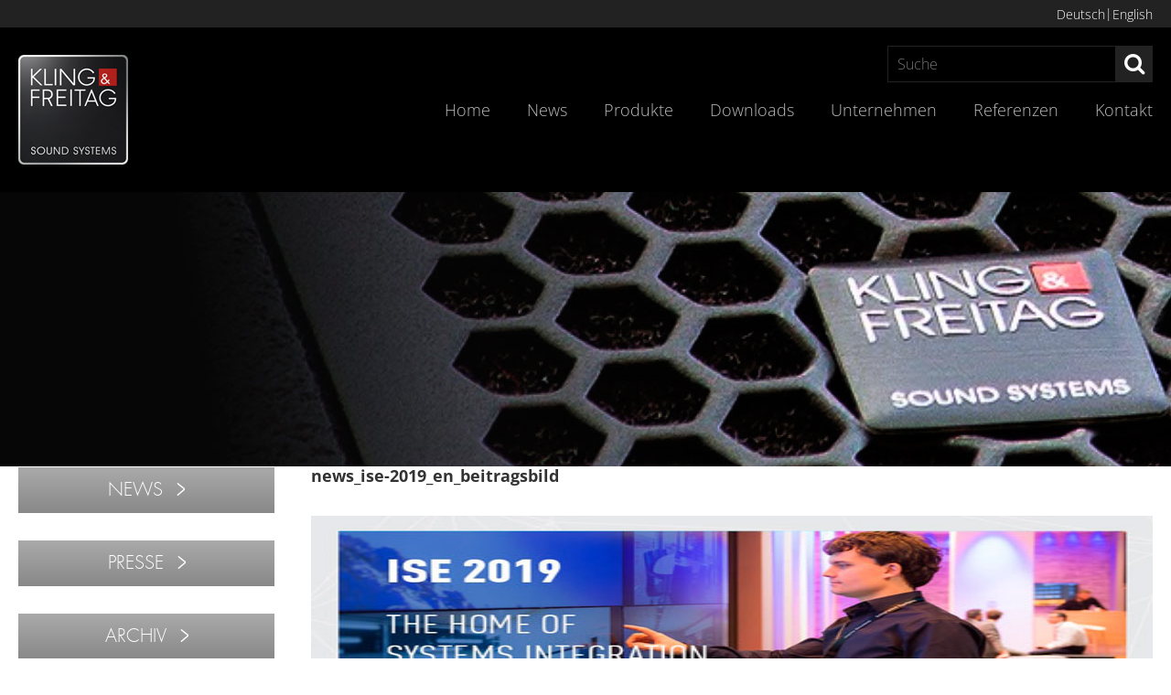

--- FILE ---
content_type: text/css
request_url: https://www.kling-freitag.de/content/uploads/masterslider/custom.css?ver=74.5
body_size: 158
content:
/*
===============================================================
 # CUSTOM CSS
 - Please do not edit this file. this file is generated by server-side code
 - Every changes here will be overwritten
===============================================================*/

.ms-parent-id-37 > .master-slider{ background:#000000; }
.msp-cn-20-59 { font-family:"Lato";font-weight:normal;font-size:14px;line-height:normal; } 
.msp-cn-33-70 { font-family:"Lato";font-weight:normal;font-size:14px;line-height:normal; } 
.msp-cn-37-78 { font-family:"Lato";font-weight:normal;font-size:14px;line-height:normal; } 
.msp-cn-37-80 { font-family:"Lato";font-weight:normal;font-size:14px;line-height:normal; } 

.ms-parent-id-36 > .master-slider{ background:#000000; }
.msp-cn-20-59 { font-family:"Lato";font-weight:normal;font-size:14px;line-height:normal; } 
.msp-cn-24-61 { font-family:"Lato";font-weight:normal;font-size:14px;line-height:normal; } 
.msp-cn-32-64 { font-family:"Lato";font-weight:normal;font-size:14px;line-height:normal; } 
.msp-cn-36-72 { font-family:"Lato";font-weight:normal;font-size:14px;line-height:normal; } 
